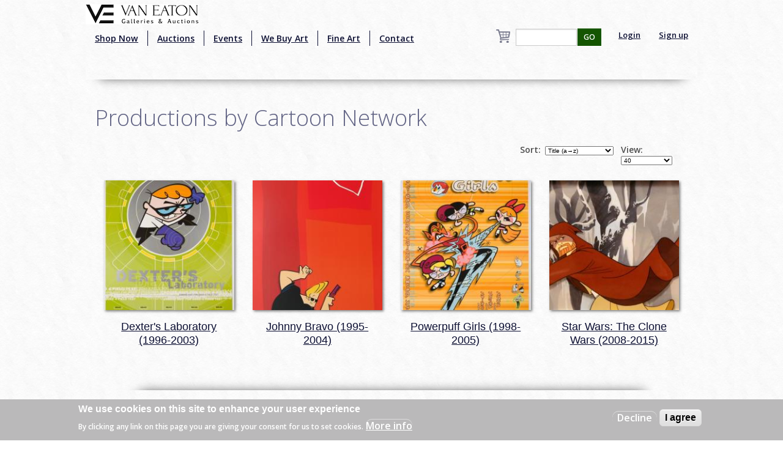

--- FILE ---
content_type: text/html; charset=utf-8
request_url: https://www.google.com/recaptcha/api2/aframe
body_size: -93
content:
<!DOCTYPE HTML><html><head><meta http-equiv="content-type" content="text/html; charset=UTF-8"></head><body><script nonce="HknqQqoQJvNJVuI1CDnQqg">/** Anti-fraud and anti-abuse applications only. See google.com/recaptcha */ try{var clients={'sodar':'https://pagead2.googlesyndication.com/pagead/sodar?'};window.addEventListener("message",function(a){try{if(a.source===window.parent){var b=JSON.parse(a.data);var c=clients[b['id']];if(c){var d=document.createElement('img');d.src=c+b['params']+'&rc='+(localStorage.getItem("rc::a")?sessionStorage.getItem("rc::b"):"");window.document.body.appendChild(d);sessionStorage.setItem("rc::e",parseInt(sessionStorage.getItem("rc::e")||0)+1);localStorage.setItem("rc::h",'1769482567236');}}}catch(b){}});window.parent.postMessage("_grecaptcha_ready", "*");}catch(b){}</script></body></html>